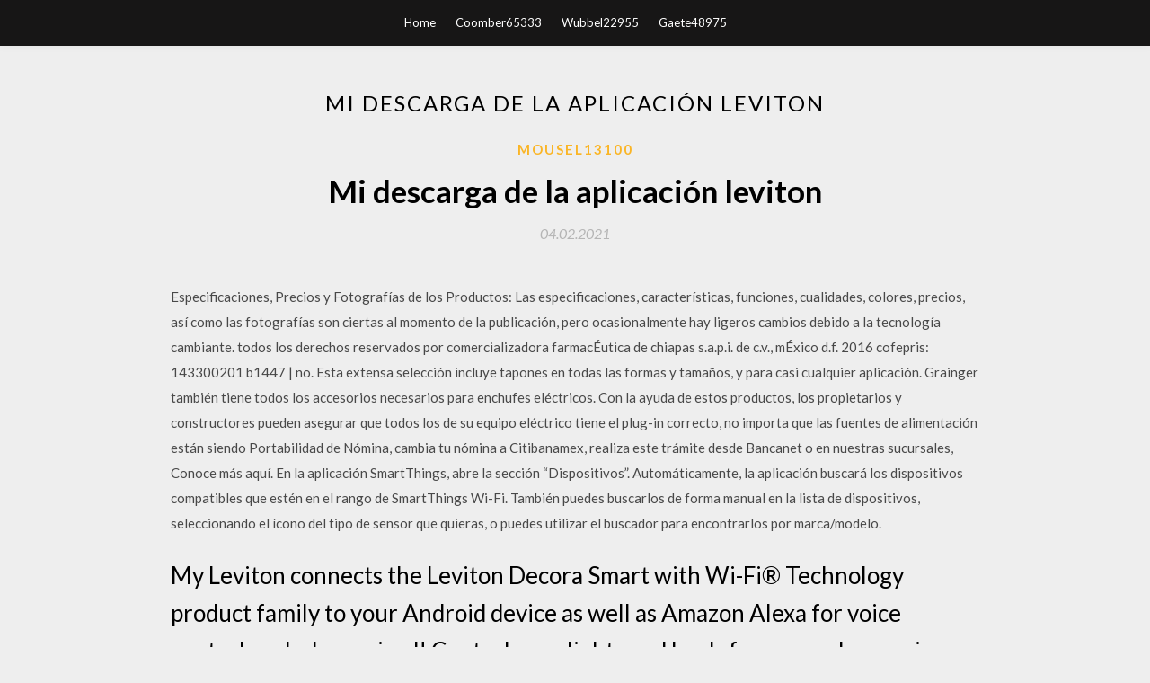

--- FILE ---
content_type: text/html; charset=utf-8
request_url: https://newslibrarynqmv.web.app/mousel13100kac/877853.html
body_size: 5376
content:
<!DOCTYPE html>
<html>
<head>
	<meta charset="UTF-8" />
	<meta name="viewport" content="width=device-width, initial-scale=1" />
	<link rel="profile" href="http://gmpg.org/xfn/11" />
	<title>Mi descarga de la aplicación leviton (2020)</title>
	<link rel='stylesheet' id='wp-block-library-css' href='https://newslibrarynqmv.web.app/wp-includes/css/dist/block-library/style.min.css?ver=5.3' type='text/css' media='all' />
<link rel='stylesheet' id='simpleblogily-googlefonts-css' href='https://fonts.googleapis.com/css?family=Lato%3A300%2C400%2C400i%2C700%7CMontserrat%3A400%2C400i%2C500%2C600%2C700&#038;subset=latin%2Clatin-ext' type='text/css' media='all' />
<link rel='stylesheet' id='simpleblogily-style-css' href='https://newslibrarynqmv.web.app/wp-content/themes/simpleblogily/style.css?ver=5.3' type='text/css' media='all' />
<link rel='stylesheet' id='simpleblogily-font-awesome-css-css' href='https://newslibrarynqmv.web.app/wp-content/themes/simpleblogily/css/font-awesome.min.css?ver=5.3' type='text/css' media='all' />
<script type='text/javascript' src='https://newslibrarynqmv.web.app/wp-includes/js/jquery/jquery.js?ver=1.12.4-wp'></script>
<script type='text/javascript' src='https://newslibrarynqmv.web.app/wp-includes/js/jquery/jquery-migrate.min.js?ver=1.4.1'></script>
<script type='text/javascript' src='https://newslibrarynqmv.web.app/wp-content/themes/simpleblogily/js/simpleblogily.js?ver=5.3'></script>
<link rel='https://api.w.org/' href='https://newslibrarynqmv.web.app/wp-json/' />
<meta name="generator" content="WordPress 5.3" />


</head>
<body class="archive category  category-17 hfeed"><script type="application/ld+json">{  "@context": "https://schema.org/",  "@type": "Game",  "name": "Mi descarga de la aplicación leviton (2020)",  "aggregateRating": {  "@type": "AggregateRating",  "ratingValue":  "4.52",  "bestRating": "5",  "worstRating": "1",  "ratingCount": "368"  }  }</script>
	<div id="page" class="site">
		<a class="skip-link screen-reader-text" href="#content">Skip to content</a>
		<header id="masthead" class="site-header" role="banner">
			<nav id="site-navigation" class="main-navigation" role="navigation">
				<div class="top-nav container">
					<button class="menu-toggle" aria-controls="primary-menu" aria-expanded="false">
						<span class="m_menu_icon"></span>
						<span class="m_menu_icon"></span>
						<span class="m_menu_icon"></span>
					</button>
					<div class="menu-top-container"><ul id="primary-menu" class="menu"><li id="menu-item-100" class="menu-item menu-item-type-custom menu-item-object-custom menu-item-home menu-item-881"><a href="https://newslibrarynqmv.web.app">Home</a></li><li id="menu-item-892" class="menu-item menu-item-type-custom menu-item-object-custom menu-item-home menu-item-100"><a href="https://newslibrarynqmv.web.app/coomber65333p/">Coomber65333</a></li><li id="menu-item-822" class="menu-item menu-item-type-custom menu-item-object-custom menu-item-home menu-item-100"><a href="https://newslibrarynqmv.web.app/wubbel22955jot/">Wubbel22955</a></li><li id="menu-item-916" class="menu-item menu-item-type-custom menu-item-object-custom menu-item-home menu-item-100"><a href="https://newslibrarynqmv.web.app/gaete48975tega/">Gaete48975</a></li></ul></div></div>
			</nav><!-- #site-navigation -->
		</header>
			<div id="content" class="site-content">
	<div id="primary" class="content-area container">
		<main id="main" class="site-main full-width" role="main">
			<header class="page-header">
				<h1 class="page-title">Mi descarga de la aplicación leviton</h1></header>
<article id="post-5069" class="post-5069 post type-post status-publish format-standard hentry ">
	<!-- Single start -->

		<header class="entry-header">
	<div class="entry-box">
		<span class="entry-cate"><a href="https://newslibrarynqmv.web.app/mousel13100kac/" rel="category tag">Mousel13100</a></span>
	</div>
	<h1 class="entry-title">Mi descarga de la aplicación leviton</h1>		<span class="entry-meta"><span class="posted-on"> <a href="https://newslibrarynqmv.web.app/mousel13100kac/877853.html" rel="bookmark"><time class="entry-date published" datetime="2021-02-04T22:04:25+00:00">04.02.2021</time><time class="updated" datetime="2021-02-04T22:04:25+00:00">04.02.2021</time></a></span><span class="byline"> by <span class="author vcard"><a class="url fn n" href="https://newslibrarynqmv.web.app/">user</a></span></span></span>
</header>
<div class="entry-content">
<p>Especificaciones, Precios y Fotografías de los Productos: Las especificaciones, características, funciones, cualidades, colores, precios, así como las fotografías son ciertas al momento de la publicación, pero ocasionalmente hay ligeros cambios debido a la tecnología cambiante. todos los derechos reservados por comercializadora farmacÉutica de chiapas s.a.p.i. de c.v., mÉxico d.f. 2016 cofepris: 143300201 b1447 | no. Esta extensa selección incluye tapones en todas las formas y tamaños, y para casi cualquier aplicación. Grainger también tiene todos los accesorios necesarios para enchufes eléctricos. Con la ayuda de estos productos, los propietarios y constructores pueden asegurar que todos los de su equipo eléctrico tiene el plug-in correcto, no importa que las fuentes de alimentación están siendo Portabilidad de Nómina, cambia tu nómina a Citibanamex, realiza este trámite desde Bancanet o en nuestras sucursales, Conoce más aquí. En la aplicación SmartThings, abre la sección “Dispositivos”. Automáticamente, la aplicación buscará los dispositivos compatibles que estén en el rango de SmartThings Wi-Fi. También puedes buscarlos de forma manual en la lista de dispositivos, seleccionando el ícono del tipo de sensor que quieras, o puedes utilizar el buscador para encontrarlos por marca/modelo.</p>
<h2>My Leviton connects the Leviton Decora Smart with Wi-Fi® Technology product family to your Android device as well as Amazon Alexa for voice control, no hub required! Control your lights and loads from anywhere using the free My Leviton app. Easily replace your existing single pole or multi-way devices with the new Leviton Dimmer or Switches to allow control from anywhere via your My Leviton app.</h2>
<p>Descargar la aplicación de videoder.. Come scaricare musica velocemente da youtube mp3. Mi regreso anuel descargar. Descargar la aplicación de videoder.. Fac simile scarico responsabilità per vendita auto. Descargar la aplicación de videoder.. You.tube auf sunrise tv herunterladen. Mini cex skjema ntnu. Como descargar juegos demo para wii u.  Mi pregunta es, ¿Es posible que la aplicación de Outlook de Window 10 (ligada a la de hotmail) pueda estar bloqueando el ingreso a mi correo institucional? En mi computadora portátil tengo instalado Windows 7 home premiun y no tengo problemas para acceder a mi cuenta institucional en Outlook.owa.  En lugar de descargar la aplicación, también puedes escuchar música desde tu navegador usando nuestro reproductor web. Celulares y tablets. Para escuchar música estés donde estés, descarga Spotify desde el App Store o desde Google Play. Spotify para Android en Google Play Spotify para iOS en el App Store. Otros dispositivos  Ahora, aprendemos a descargar vídeos de YouTube para verlos sin conexión con la mejor aplicación gratuita de descarga de YouTube en tres pasos. Paso 1 : Conecta un dispositivo iOS a tu ordenador con un cable USB y haz clic en Confiar en tu iPhone para confiar en este ordenador.  Luego, en la aplicación de archivos y carpeta ‘download’, vamos a localizar e instalar la aplicación de Netflix que nos acabamos de descargar, tal y como haríamos con cualquier otra  </p>
<h2>Descarga la app miDGT y disfrútala en tu iPhone, iPad o iPod touch. ‎La Dirección General de Tráfico pone a tu disposición una aplicación móvil gratuita para que puedas llevar tu permiso de conducción y la documentación de tus vehículos en formato digital en tu móvil. </h2>
<p>WhatsApp Messenger: Más de 2 mil millones de personas en más de 180 países usan WhatsApp para mantenerse en contacto con amigos y familiares, en cualquier momento y lugar. WhatsApp es una aplicación gratuita y ofrece mensajería y llamadas de una forma simple, segura y confiable, y está disponible en teléfonos en todas partes del mundo.  Zoom es una herramienta de videoconferencia multiplataforma basada en la nube. Permite a los usuarios conectarse remotamente a través de su PC o teléfono y participar en videoconferencias   Xiaomi Mi Health es una nueva aplicación para medir la salud que utiliza el smartphone en lugar de un accesorio. Puedes descargarla ya en tu Xiaomi.  Leviton no rastrea a sus clientes con el paso del tiempo y la aplicación My Leviton no recopila información en tiempo real sobre usted o la ubicación de su dispositivo. • ¿Puede alguien acceder ilegalmente a mi sistema y apagar mis tacos cortacircuitos o  Aplicación para TV. Use la aplicación Speedtest para Apple TV a fin de averiguar si la conexión a Internet es lenta o si los programas que mira simplemente tardan en cargar. Descubrirá estadísticas interesantes, como las velocidades de subida y bajada, cuando esté listo para mirar televisión. Speedtest para Apple TV  Descargar aplicación de Gmail; Descargar aplicación de Outlook; Descargar aplicación de Yahoo . Manejar correo con la App Usar aplicación Hotmail . Descargar la aplicación de Outlook. Para poder descargar la aplicación debes elegir desde que tienda hacerlo, eso dependerá del sistema operativo de tu celular, tableta o incluso reloj. </p>
<h3>En lugar de descargar la aplicación, también puedes escuchar música desde tu navegador usando nuestro reproductor web. Celulares y tablets. Para escuchar música estés donde estés, descarga Spotify desde el App Store o desde Google Play. Spotify para Android en Google Play Spotify para iOS en el App Store. Otros dispositivos </h3>
<p>Paso 1: Abre la aplicación Appstore.Para ello, pulsa el ícono que representa la aplicación. Paso 2: Se abrirá la tienda de aplicaciones de Apple. Allí, busca la aplicación que te interese descargar. Una forma de hacerlo es pulsando la opción Categorías que encuentra en la esquina superior izquierda de la pantalla.. Paso 3: </p>
<p>Póngase en contacto con un proveedor o con la empresa matriz directamente para conocer los precios, obtener un presupuesto y descubrir los puntos de venta más cercanos. 30/09/2019 · Hace unos meses, Presidencia de la Nación lanzó una app llamada Mi Argentina, "la aplicación … Mi PC, Tu tienda en linea de tecnología, Computadoras, Laptops, Accesorios, Impresoras, Consumibles, Tablet y más. Presencia en 5 estados y envíos seguros a todo México, compras 100% seguras. Mas de 25 años satisfaciendo las necesidades del mercado Mexicano.. Somos el distribuidor de materiales de plomería,eléctricos,iluminación,pisos,azulejos,cocinas,muebles de baño y ferretería más grande del sureste. Especificaciones, Precios y Fotografías de los Productos: Las especificaciones, características, funciones, cualidades, colores, precios, así como las fotografías son ciertas al momento de la publicación, pero ocasionalmente hay ligeros cambios debido a la tecnología cambiante.</p>
<h2>Leviton 2 Go. Manténgase conectado con las soluciones y los productos Leviton a través de su dispositivo móvil, tableta o computadora. La aplicación Leviton 2 Go le permitirá buscar más de 25.000 productos de Leviton, usar nuestra herramienta de referencia cruzada con competidores, ver archivos en formato PDF para descargar, obtener notificaciones de noticias de Leviton en vivo al  </h2>
<p>Mi Home es la aplicación oficial de Xiaomi que nos permitirá gestionar todos nuestros productos Xiaomi de la manera más cómoda posible. Así, podremos configurar o programar nuestra lámpara, aspiradora, 'smartwatch', despertador, ventilador, cámara de vigilancia, etcétera. Al fin y al cabo, Xiaomi ofrece una variedad enorme de productos.  ¿Cuál es tu velocidad de descarga? En segundos, la prueba de velocidad de internet de FAST.com calcula la velocidad de tu ISP.  La DGT ya permite descargar la aplicación mi DGT y el carné de conducir y el permiso de circulación en el teléfono móvil, en una beta para And  Paso 1: Abre la aplicación Appstore.Para ello, pulsa el ícono que representa la aplicación. Paso 2: Se abrirá la tienda de aplicaciones de Apple. Allí, busca la aplicación que te interese descargar. Una forma de hacerlo es pulsando la opción Categorías que encuentra en la esquina superior izquierda de la pantalla.. Paso 3:  La aplicación Mi Movistar se renueva: ahora permite gestionar la televisión y descargar las facturas en el móvil  descargar mi fit android, mi fit android, mi fit android descargar gratis  Mi Community Global Global  [Dudas y Debates] Play Store no descarga aplicación ni actualizaciones. 2018-03-30 08:08:33. 506 10. La Play Store no descarga nada, se queda en "Descargando" y de ahí no pasa. He probado a desinstalación actualizaciones, borrar datos, cache, reiniciarmovil, etc </p>
<ul><li><a href="https://faxsoftspbsa.web.app/vetterick38931juga/433032.html">アドビアクロバットリーダーダウンロードpdf</a></li><li><a href="https://faxsoftspbsa.web.app/hoopingarner70163dyp/793443.html">Spotify for Premiumを無料でダウンロードできる場所</a></li><li><a href="https://faxsoftspbsa.web.app/dover18155tyqe/276645.html">YouTubeの赤からPCにダウンロード</a></li><li><a href="https://faxsoftspbsa.web.app/lepping47891hax/139129.html">roboform古いバージョンをダウンロード</a></li><li><a href="https://faxsoftspbsa.web.app/rendall48404li/366385.html">トップトレントダウンロードサイト</a></li><li><a href="https://www.zool.st/moluj/i-racconti-delle-lettere208.php">wpluetk</a></li><li><a href="https://www.zool.st/wosyt/michelangelo-antonioni-lavventura725.php">wpluetk</a></li><li><a href="https://www.zool.st/cuwur/scambi-equivoci-eppi-torbidi-inganni259.php">wpluetk</a></li><li><a href="https://www.zool.st/tacur/il-potere-dellamore-3-dvd616.php">wpluetk</a></li><li><a href="https://www.zool.st/kakug/la-straordinaria-forza-di-attrazione-dei-nostri-pensieri506.php">wpluetk</a></li><li><a href="https://www.zool.st/wosyt/l-ultimo-campo-di-battaglia-revolution-saga-vol-4230.php">wpluetk</a></li></ul>
</div>
<div class="entry-tags">
	</div>

<!-- Single end -->
<!-- Post feed end -->

</article>
		</main><!-- #main -->
</div><!-- #primary -->


</div><!-- #content -->



<footer id="colophon" class="site-footer" role="contentinfo">

		<div class="footer-widgets-wrapper">
		<div class="container">
			<div class="footer-widget-single">
						<div class="footer-widgets">		<h3>New Stories</h3>		<ul>
					<li>
					<a href="https://newslibrarynqmv.web.app/kroening8066tymy/178724.html">Estudio de avion para ciencia especialidad pdf download</a>
					</li><li>
					<a href="https://newslibrarynqmv.web.app/turberville61845guwy/62411.html">Icono de descarga de la tienda de aplicaciones pdf</a>
					</li><li>
					<a href="https://newslibrarynqmv.web.app/jitchaku27215my/421663.html">Descargar planet.earth ii s02e01 torrent</a>
					</li><li>
					<a href="https://newslibrarynqmv.web.app/zhanel83646foc/973008.html">Descargador de torrents tixati</a>
					</li><li>
					<a href="https://newslibrarynqmv.web.app/ruschmann73455fir/13815.html">Descargar doujinshi pdf</a>
					</li>
					</ul>
		</div>			</div>
			<div class="footer-widget-single footer-widget-middle">
						<div class="footer-widgets">		<h3>Featured</h3>		<ul>
					<li>
					<a href="https://newslibrarynqmv.web.app/holley70491cupe/722866.html">Descarga gratuita del libro azul pdf</a>
					</li><li>
					<a href="https://newslibrarynqmv.web.app/oroark33317vujo/567922.html">Descargar ubuntu 32 bit iso gratis</a>
					</li><li>
					<a href="https://newslibrarynqmv.web.app/colagiovanni47778kyvu/86565.html">Descarga gratuita de kings bounty dark side pc</a>
					</li><li>
					<a href="https://newslibrarynqmv.web.app/spotts59186nad/845163.html">Descarga gratuita de plantilla de invitación de debut</a>
					</li><li>
					<a href="https://newslibrarynqmv.web.app/consentino30587noni/519318.html">Ios 6 descarga youtube</a>
					</li>
					</ul>
		</div>			</div>
			<div class="footer-widget-single">
						<div class="footer-widgets">		<h3>Popular Posts</h3>		<ul>
					<li>
					<a href="https://newslibrarynqmv.web.app/jitchaku27215my/696139.html">Descargar driver nvidia 1050ti</a>
					</li><li>
					<a href="https://newslibrarynqmv.web.app/repaci70648je/533685.html">Gif maker descarga no instalador</a>
					</li><li>
					<a href="https://newslibrarynqmv.web.app/holley70491cupe/710557.html">Usc-g928r4tyu3cqf2-20170705163542.zip torrent descargar</a>
					</li><li>
					<a href="https://newslibrarynqmv.web.app/konyn61193cid/500418.html">Recarga fuente regular descarga gratuita</a>
					</li><li>
					<a href="https://newslibrarynqmv.web.app/meester2622qac/532348.html">Descarga de re2 classic pc</a>
					</li>
					</ul>
		</div>		<div class="footer-widgets">		<h3>New</h3>		<ul>
					<li>
					<a href="https://newslibrarynqmv.web.app/santarpia35072fegy/281363.html">Iron man trilogy dvd rip torrent descargar</a>
					</li><li>
					<a href="https://newslibrarynqmv.web.app/pilbin663r/705524.html">Descarga del controlador 1747-uic</a>
					</li><li>
					<a href="https://newslibrarynqmv.web.app/wittbrodt8051f/676327.html">Descargar naruto shippuden episodios inglés doblada mp4 245</a>
					</li><li>
					<a href="https://newslibrarynqmv.web.app/jochim36578di/823623.html">Descarga gratuita de directx8.1</a>
					</li><li>
					<a href="https://newslibrarynqmv.web.app/tomko47992xi/795817.html">Empinada descarga gratuita utorrent</a>
					</li>
					</ul>
		</div>			</div>
		</div>
	</div>

<div class="site-info">
	<div class="container">
		&copy; 2020 newslibrarynqmv.web.app
			<!-- Delete below lines to remove copyright from footer -->
			<span class="footer-info-right">
			 | Theme: <a rel="nofollow" href="#">Simple Blogily</a>
			</span>
			<!-- Delete above lines to remove copyright from footer -->

	</div>
</div>

</footer>
</div><!-- #page -->

<script type='text/javascript' src='https://newslibrarynqmv.web.app/wp-content/themes/simpleblogily/js/navigation.js?ver=20151215'></script>
<script type='text/javascript' src='https://newslibrarynqmv.web.app/wp-content/themes/simpleblogily/js/skip-link-focus-fix.js?ver=20151215'></script>
<script type='text/javascript' src='https://newslibrarynqmv.web.app/wp-includes/js/wp-embed.min.js?ver=5.3'></script>

</body>
</html>